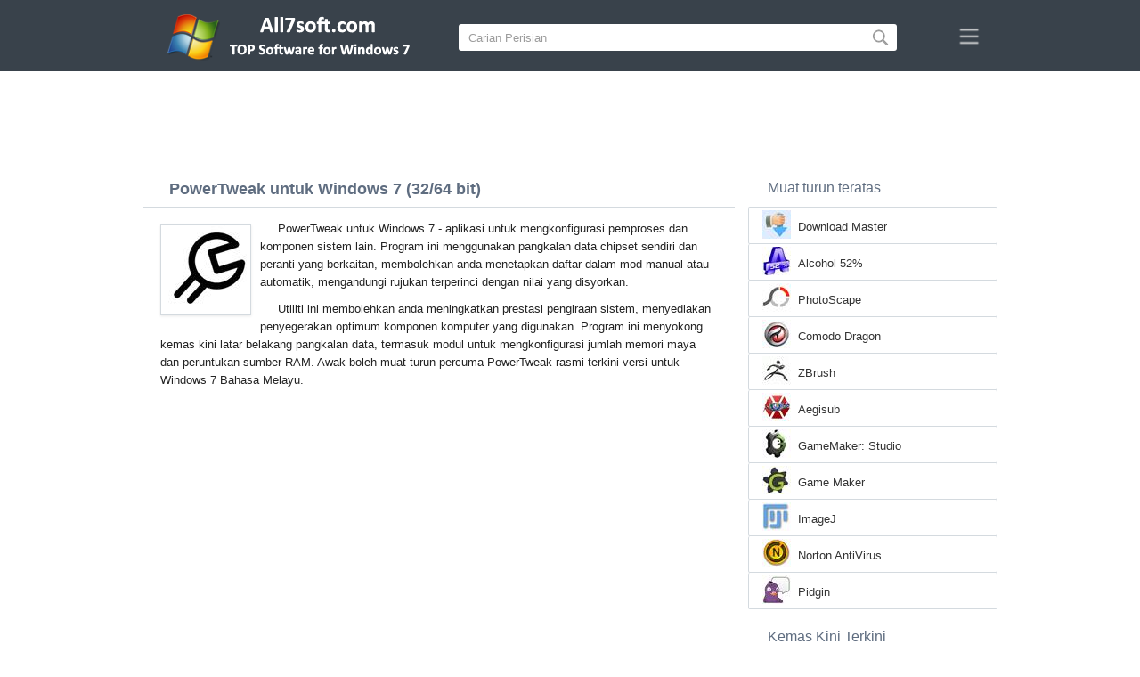

--- FILE ---
content_type: text/html;charset=utf-8
request_url: https://ms.all7soft.com/powertweak-windows-7/
body_size: 4410
content:
<!DOCTYPE html><html lang="ms" dir="ltr"><head><meta http-equiv="content-type" content="text/html;charset=UTF-8"><meta name="viewport" content="width=device-width,initial-scale=1.0"><!--[if IE]><meta http-equiv="X-UA-Compatible" content="IE=edge"><![endif]--><meta name="robots" content="index,follow"><title>Muat turun PowerTweak untuk Windows 7 (32/64 bit) Bahasa Melayu</title><meta name="keywords" content="powertweak windows 7 ultimate enterprise professional home premium home basic starter service pack 1 sp1 32 bit 64 x86 2026 muat turun percuma bahasa melayu versi"><meta name="description" content="Muat turun PowerTweak untuk Windows 7 (32/64 bit) percuma. Permohonan untuk menubuhkan pemproses dan komponen sistem lain, pangkalan data chipsetnya sendiri."><link rel="canonical" href="https://ms.all7soft.com/powertweak-windows-7/"><link rel="alternate" hreflang="en" type="text/html" href="https://all7soft.com/powertweak-windows-7/"><link rel="alternate" hreflang="de" type="text/html" href="https://de.all7soft.com/powertweak-windows-7/"><link rel="alternate" hreflang="es" type="text/html" href="https://es.all7soft.com/powertweak-windows-7/"><link rel="alternate" hreflang="it" type="text/html" href="https://it.all7soft.com/powertweak-windows-7/"><link rel="alternate" hreflang="fr" type="text/html" href="https://fr.all7soft.com/powertweak-windows-7/"><link rel="alternate" hreflang="pt" type="text/html" href="https://pt.all7soft.com/powertweak-windows-7/"><link rel="alternate" hreflang="tr" type="text/html" href="https://tr.all7soft.com/powertweak-windows-7/"><link rel="alternate" hreflang="id" type="text/html" href="https://id.all7soft.com/powertweak-windows-7/"><link rel="alternate" hreflang="hi" type="text/html" href="https://hi.all7soft.com/powertweak-windows-7/"><link rel="alternate" hreflang="bn" type="text/html" href="https://bn.all7soft.com/powertweak-windows-7/"><link rel="alternate" hreflang="zh-Hans" type="text/html" href="https://zh.all7soft.com/powertweak-windows-7/"><link rel="alternate" hreflang="zh-Hant" type="text/html" href="https://cn.all7soft.com/powertweak-windows-7/"><link rel="alternate" hreflang="ja" type="text/html" href="https://ja.all7soft.com/powertweak-windows-7/"><link rel="alternate" hreflang="th" type="text/html" href="https://th.all7soft.com/powertweak-windows-7/"><link rel="alternate" hreflang="ko" type="text/html" href="https://ko.all7soft.com/powertweak-windows-7/"><link rel="alternate" hreflang="vi" type="text/html" href="https://vi.all7soft.com/powertweak-windows-7/"><link rel="alternate" hreflang="gu" type="text/html" href="https://gu.all7soft.com/powertweak-windows-7/"><link rel="alternate" hreflang="az" type="text/html" href="https://az.all7soft.com/powertweak-windows-7/"><link rel="alternate" hreflang="pl" type="text/html" href="https://pl.all7soft.com/powertweak-windows-7/"><link rel="alternate" hreflang="bg" type="text/html" href="https://bg.all7soft.com/powertweak-windows-7/"><link rel="alternate" hreflang="el" type="text/html" href="https://el.all7soft.com/powertweak-windows-7/"><link rel="alternate" hreflang="ka" type="text/html" href="https://ka.all7soft.com/powertweak-windows-7/"><link rel="alternate" hreflang="ro" type="text/html" href="https://ro.all7soft.com/powertweak-windows-7/"><link rel="alternate" hreflang="sr" type="text/html" href="https://sr.all7soft.com/powertweak-windows-7/"><link rel="alternate" hreflang="hu" type="text/html" href="https://hu.all7soft.com/powertweak-windows-7/"><link rel="alternate" hreflang="sv" type="text/html" href="https://sv.all7soft.com/powertweak-windows-7/"><link rel="alternate" hreflang="sl" type="text/html" href="https://sl.all7soft.com/powertweak-windows-7/"><link rel="alternate" hreflang="no" type="text/html" href="https://no.all7soft.com/powertweak-windows-7/"><link rel="alternate" hreflang="lt" type="text/html" href="https://lt.all7soft.com/powertweak-windows-7/"><link rel="alternate" hreflang="fi" type="text/html" href="https://fi.all7soft.com/powertweak-windows-7/"><link rel="alternate" hreflang="et" type="text/html" href="https://et.all7soft.com/powertweak-windows-7/"><link rel="alternate" hreflang="da" type="text/html" href="https://da.all7soft.com/powertweak-windows-7/"><link rel="alternate" hreflang="cs" type="text/html" href="https://cs.all7soft.com/powertweak-windows-7/"><link rel="alternate" hreflang="hr" type="text/html" href="https://hr.all7soft.com/powertweak-windows-7/"><link rel="alternate" hreflang="lv" type="text/html" href="https://lv.all7soft.com/powertweak-windows-7/"><link rel="alternate" hreflang="nl" type="text/html" href="https://nl.all7soft.com/powertweak-windows-7/"><link rel="alternate" hreflang="sk" type="text/html" href="https://sk.all7soft.com/powertweak-windows-7/"><link rel="alternate" hreflang="ms" type="text/html" href="https://ms.all7soft.com/powertweak-windows-7/"><link rel="alternate" hreflang="uk" type="text/html" href="https://uk.all7soft.com/powertweak-windows-7/"><link rel="alternate" hreflang="ar" type="text/html" href="https://ar.all7soft.com/powertweak-windows-7/"><link rel="alternate" hreflang="he" type="text/html" href="https://he.all7soft.com/powertweak-windows-7/"><link rel="alternate" hreflang="fa" type="text/html" href="https://fa.all7soft.com/powertweak-windows-7/"><link rel="shortcut icon" href="https://ms.all7soft.com/favicon.ico" type="image/x-icon"><link rel="icon" href="https://ms.all7soft.com/favicon.ico" type="image/x-icon"><meta name="yandex-verification" content="474f1d4991e6ff8a"><meta name="google-site-verification" content="sPrGRpYSP4jAyGdBxtSbsne7NX52WWu6Sxr7ZlBeIW4"><meta name="msvalidate.01" content="3502A52A04C428977D80FDB39C2E43A5"><meta name="wmail-verification" content="69ba4c0e0cdd2bdcd6730b6824202536"><link rel="stylesheet" href="https://ms.all7soft.com/css/style.css" type="text/css"><!--[if lt IE 8]><link rel="stylesheet" href="https://ms.all7soft.com/css/ie.css" type="text/css"><![endif]--><!--[if lt IE 9]><script src="https://ms.all7soft.com/js/scale.js"></script><![endif]--></head><body><div class="header"><div class="block"><div class="logo"><img data-rel="/" src="https://ms.all7soft.com/images/all7soft.png" alt="Direktori perisian untuk Windows 7"></div><div class="search"><form><input name="query" type="text" class="field" value="Carian Perisian" onfocus="if(this.value==this.defaultValue){this.value='';}" onblur="if(this.value==''){this.value=this.defaultValue;}"><input type="submit" value="" class="button"></form></div><div class="nav"></div></div></div><div class="lksu9yn2"></div><div class="content"><div class="left version"><h1>PowerTweak untuk Windows 7 (32/64 bit)</h1><img class="img" src="https://ms.all7soft.com/images/upload/5/2/powertweak-windows-7-1.jpg" alt="PowerTweak untuk Windows 7" width="100" height="100"><p>PowerTweak untuk Windows 7 - aplikasi untuk mengkonfigurasi pemproses dan komponen sistem lain. Program ini menggunakan pangkalan data chipset sendiri dan peranti yang berkaitan, membolehkan anda menetapkan daftar dalam mod manual atau automatik, mengandungi rujukan terperinci dengan nilai yang disyorkan.</p><p>Utiliti ini membolehkan anda meningkatkan prestasi pengiraan sistem, menyediakan penyegerakan optimum komponen komputer yang digunakan. Program ini menyokong kemas kini latar belakang pangkalan data, termasuk modul untuk mengkonfigurasi jumlah memori maya dan peruntukan sumber RAM. Awak boleh muat turun percuma PowerTweak rasmi terkini versi untuk Windows 7 Bahasa Melayu.</p><div class="dsfsd231" style="margin:5px 0;"></div><h2>Maklumat teknikal PowerTweak</h2><a class="download" target="_blank" href="https://ms.all7soft.com/download/45/powertweak/"><span>PERCUMA MUAT TURUN</span></a><ul><li>Lesen Perisian: FreeWare</li><li>Bahasa: Melayu (ms), Inggeris</li><li>Perisian Penerbit: Dave Jones</li><li>Alat: Desktop PC (komputer), Ultrabook, Laptop (Acer, ASUS, DELL, Lenovo, Samsung, Toshiba, HP, MSI)</li><li>Sistem operasi: Windows 7 Ultimate / Enterprise / Professional/ Home Premium / Home Basic / Starter / Service Pack 1 (SP1) (32/64 bit), x86</li><li>PowerTweak baru penuh versi (Full) 2026</li></ul><img class="screen" src="https://ms.all7soft.com/images/upload/5/2/powertweak-windows-7-screenshot.jpg" alt="Petikan skrin PowerTweak untuk Windows 7"><span class="hh">Perisian Berkaitan</span><ol class="other"><li><a href="https://ms.all7soft.com/winrar-windows-7/"><img src="https://ms.all7soft.com/images/upload/7/5/winrar-windows-7-1.jpg" alt="WinRAR" width="100" height="100">WinRAR</a></li><li><a href="https://ms.all7soft.com/ccleaner-windows-7/"><img src="https://ms.all7soft.com/images/upload/2/8/ccleaner-windows-7-1.jpg" alt="CCleaner" width="100" height="100">CCleaner</a></li><li><a href="https://ms.all7soft.com/winamp-windows-7/"><img src="https://ms.all7soft.com/images/upload/8/7/winamp-windows-7-1.jpg" alt="Winamp" width="100" height="100">Winamp</a></li><li><a href="https://ms.all7soft.com/free-pascal-windows-7/"><img src="https://ms.all7soft.com/images/upload/4/9/free-pascal-windows-7-1.jpg" alt="Free Pascal" width="100" height="100">Free Pascal</a></li><li><a href="https://ms.all7soft.com/windows-7-manager-windows-7/"><img src="https://ms.all7soft.com/images/upload/a/5/windows-7-manager-windows-7-1.jpg" alt="Windows 7 Manager" width="100" height="100">Windows 7 Manager</a></li><li><a href="https://ms.all7soft.com/rainmeter-windows-7/"><img src="https://ms.all7soft.com/images/upload/0/5/rainmeter-windows-7-1.jpg" alt="Rainmeter" width="100" height="100">Rainmeter</a></li></ol><span class="hh2">Ulasan</span><div class="res"></div><div class="res1"></div><div class="commt padding-top-none"><form action="#" id="form"><input type="text" id="name" placeholder="Nama"><textarea id="ot" placeholder="Mesej anda"></textarea><input type="submit" id="submit" value="Hantar"></form></div></div><div class="right"><div class="popular1"><span>Muat turun teratas</span><ul><li><img src="https://ms.all7soft.com/images/upload/8/a/download-master-windows-7-icon.jpg" width="32" height="32" alt="Download Master"><a href="https://ms.all7soft.com/download-master-windows-7/">Download Master</a></li><li><img src="https://ms.all7soft.com/images/upload/8/2/alcohol-52-windows-7-icon.jpg" width="32" height="32" alt="Alcohol 52%"><a href="https://ms.all7soft.com/alcohol-52-windows-7/">Alcohol 52%</a></li><li><img src="https://ms.all7soft.com/images/upload/f/a/photoscape-windows-7-icon.jpg" width="32" height="32" alt="PhotoScape"><a href="https://ms.all7soft.com/photoscape-windows-7/">PhotoScape</a></li><li><img src="https://ms.all7soft.com/images/upload/3/6/comodo-dragon-windows-7-icon.jpg" width="32" height="32" alt="Comodo Dragon"><a href="https://ms.all7soft.com/comodo-dragon-windows-7/">Comodo Dragon</a></li><li><img src="https://ms.all7soft.com/images/upload/0/4/zbrush-windows-7-icon.jpg" width="32" height="32" alt="ZBrush"><a href="https://ms.all7soft.com/zbrush-windows-7/">ZBrush</a></li><li><img src="https://ms.all7soft.com/images/upload/3/1/aegisub-windows-7-icon.jpg" width="32" height="32" alt="Aegisub"><a href="https://ms.all7soft.com/aegisub-windows-7/">Aegisub</a></li><li><img src="https://ms.all7soft.com/images/upload/e/2/gamemaker-studio-windows-7-icon.jpg" width="32" height="32" alt="GameMaker: Studio"><a href="https://ms.all7soft.com/gamemaker-studio-windows-7/">GameMaker: Studio</a></li><li><img src="https://ms.all7soft.com/images/upload/b/0/game-maker-windows-7-icon.jpg" width="32" height="32" alt="Game Maker"><a href="https://ms.all7soft.com/game-maker-windows-7/">Game Maker</a></li><li><img src="https://ms.all7soft.com/images/upload/c/5/imagej-windows-7-icon.jpg" width="32" height="32" alt="ImageJ"><a href="https://ms.all7soft.com/imagej-windows-7/">ImageJ</a></li><li><img src="https://ms.all7soft.com/images/upload/1/e/norton-antivirus-windows-7-icon.jpg" width="32" height="32" alt="Norton AntiVirus"><a href="https://ms.all7soft.com/norton-antivirus-windows-7/">Norton AntiVirus</a></li><li><img src="https://ms.all7soft.com/images/upload/4/1/pidgin-windows-7-icon.jpg" width="32" height="32" alt="Pidgin"><a href="https://ms.all7soft.com/pidgin-windows-7/">Pidgin</a></li></ul></div><div class="popular top1"><span>Kemas Kini Terkini</span><ul><li><img src="https://ms.all7soft.com/images/upload/b/5/qdictionary-windows-7-icon.jpg" width="32" height="32" alt="QDictionary"><a href="https://ms.all7soft.com/qdictionary-windows-7/">QDictionary</a></li><li><img src="https://ms.all7soft.com/images/upload/3/0/hddlife-windows-7-icon.jpg" width="32" height="32" alt="HDDlife"><a href="https://ms.all7soft.com/hddlife-windows-7/">HDDlife</a></li><li><img src="https://ms.all7soft.com/images/upload/9/c/readiris-pro-windows-7-icon.jpg" width="32" height="32" alt="Readiris Pro"><a href="https://ms.all7soft.com/readiris-pro-windows-7/">Readiris Pro</a></li><li><img src="https://ms.all7soft.com/images/upload/3/b/display-driver-uninstaller-windows-7-icon.jpg" width="32" height="32" alt="Display Driver Uninstaller"><a href="https://ms.all7soft.com/display-driver-uninstaller-windows-7/">Display Driver Uninstaller</a></li><li><img src="https://ms.all7soft.com/images/upload/c/1/jetflash-recovery-tool-windows-7-icon.jpg" width="32" height="32" alt="JetFlash Recovery Tool"><a href="https://ms.all7soft.com/jetflash-recovery-tool-windows-7/">JetFlash Recovery Tool</a></li><li><img src="https://ms.all7soft.com/images/upload/5/4/adware-removal-tool-windows-7-icon.jpg" width="32" height="32" alt="Adware Removal Tool"><a href="https://ms.all7soft.com/adware-removal-tool-windows-7/">Adware Removal Tool</a></li><li><img src="https://ms.all7soft.com/images/upload/e/9/adwords-editor-windows-7-icon.jpg" width="32" height="32" alt="AdWords Editor"><a href="https://ms.all7soft.com/adwords-editor-windows-7/">AdWords Editor</a></li><li><img src="https://ms.all7soft.com/images/upload/6/a/jzip-windows-7-icon.jpg" width="32" height="32" alt="jZip"><a href="https://ms.all7soft.com/jzip-windows-7/">jZip</a></li><li><img src="https://ms.all7soft.com/images/upload/e/0/mozbackup-windows-7-icon.jpg" width="32" height="32" alt="MozBackup"><a href="https://ms.all7soft.com/mozbackup-windows-7/">MozBackup</a></li><li><img src="https://ms.all7soft.com/images/upload/3/f/pascal-abc-windows-7-icon.jpg" width="32" height="32" alt="Pascal ABC"><a href="https://ms.all7soft.com/pascal-abc-windows-7/">Pascal ABC</a></li><li><img src="https://ms.all7soft.com/images/upload/a/e/rosetta-stone-windows-7-icon.jpg" width="32" height="32" alt="Rosetta Stone"><a href="https://ms.all7soft.com/rosetta-stone-windows-7/">Rosetta Stone</a></li><li><img src="https://ms.all7soft.com/images/upload/f/6/spybot-windows-7-icon.jpg" width="32" height="32" alt="SpyBot"><a href="https://ms.all7soft.com/spybot-windows-7/">SpyBot</a></li><li><img src="https://ms.all7soft.com/images/upload/4/0/video-convert-master-windows-7-icon.jpg" width="32" height="32" alt="Video Convert Master"><a href="https://ms.all7soft.com/video-convert-master-windows-7/">Video Convert Master</a></li><li><img src="https://ms.all7soft.com/images/upload/e/7/yogen-vocal-remover-windows-7-icon.jpg" width="32" height="32" alt="Yogen Vocal Remover"><a href="https://ms.all7soft.com/yogen-vocal-remover-windows-7/">Yogen Vocal Remover</a></li><li><img src="https://ms.all7soft.com/images/windows-7-icon.png" width="32" height="32" alt="Windows XP"><a href="https://ms.all7soft.com/">Direktori perisian untuk Windows 7</a></li></ul></div></div><div class="clear"></div></div><div class="lang"><div class="change"><div class="close"></div><div data-val="Tukar bahasa" class="id9445"></div><div class="l1111" data-type="2" data-lang="en" data-val="English"></div><div class="l1111" data-type="2" data-lang="de" data-val="Deutsch"></div><div class="l1111" data-type="2" data-lang="es" data-val="Español"></div><div class="l1111" data-type="2" data-lang="it" data-val="Italiano"></div><div class="l1111" data-type="2" data-lang="fr" data-val="Français"></div><div class="l1111" data-type="2" data-lang="pt" data-val="Português"></div><div class="l1111" data-type="2" data-lang="tr" data-val="Türkçe"></div><div class="l1111" data-type="2" data-lang="id" data-val="Indonesia"></div><div class="l1111" data-type="2" data-lang="hi" data-val="हिन्दी"></div><div class="l1111" data-type="2" data-lang="bn" data-val="বাংলা"></div><div class="l1111" data-type="2" data-lang="zh-Hans" data-val="中文"></div><div class="l1111" data-type="2" data-lang="zh-Hant" data-val="文言"></div><div class="l1111" data-type="2" data-lang="ja" data-val="日本語"></div><div class="l1111" data-type="2" data-lang="th" data-val="ไทย"></div><div class="l1111" data-type="2" data-lang="ko" data-val="한국어"></div><div class="l1111" data-type="2" data-lang="vi" data-val="Tiếng Việt"></div><div class="l1111" data-type="2" data-lang="gu" data-val="ગુજરાતી"></div><div class="l1111" data-type="2" data-lang="az" data-val="Azərbaycan"></div><div class="l1111" data-type="2" data-lang="pl" data-val="Polski"></div><div class="l1111" data-type="2" data-lang="bg" data-val="Български"></div><div class="l1111" data-type="2" data-lang="el" data-val="Ελληνικά"></div><div class="l1111" data-type="2" data-lang="ka" data-val="ქართული"></div><div class="l1111" data-type="2" data-lang="ro" data-val="Română"></div><div class="l1111" data-type="2" data-lang="sr" data-val="Српски"></div><div class="l1111" data-type="2" data-lang="hu" data-val="Magyar"></div><div class="l1111" data-type="2" data-lang="sv" data-val="Svenska"></div><div class="l1111" data-type="2" data-lang="sl" data-val="Slovenščina"></div><div class="l1111" data-type="2" data-lang="no" data-val="Norsk"></div><div class="l1111" data-type="2" data-lang="lt" data-val="Lietuvių"></div><div class="l1111" data-type="2" data-lang="fi" data-val="Suomi"></div><div class="l1111" data-type="2" data-lang="et" data-val="Eesti"></div><div class="l1111" data-type="2" data-lang="da" data-val="Dansk"></div><div class="l1111" data-type="2" data-lang="cs" data-val="Čeština"></div><div class="l1111" data-type="2" data-lang="hr" data-val="Hrvatski"></div><div class="l1111" data-type="2" data-lang="lv" data-val="Latviešu"></div><div class="l1111" data-type="2" data-lang="nl" data-val="Nederlands"></div><div class="l1111" data-type="2" data-lang="sk" data-val="Slovenčina"></div><div class="l1111" data-type="1" data-lang="ms" data-val="Bahasa Melayu"></div><div class="l1111" data-type="2" data-lang="uk" data-val="Українська"></div><div class="l1111" data-type="2" data-lang="ar" data-val="العربية"></div><div class="l1111" data-type="2" data-lang="he" data-val="עברית"></div><div class="l1111" data-type="2" data-lang="fa" data-val="فارسی"></div></div></div><div class="footer"><p>© 2026, All7soft | <span data-op="/privacy/">Dasar Privasi</span> | <span data-op="/rules/">Syarat Penggunaan</span></p><div class="xdf3"></div></script><script src="https://ajax.googleapis.com/ajax/libs/jquery/1.4.2/jquery.min.js" type="text/javascript"></script><script src="https://ms.all7soft.com/js/data.js" type="text/javascript"></script><script type="text/javascript">document.write("<img class='d2s' src='//counter.yadro.ru/hit;all7soft?t57.6;r"+escape(document.referrer)+((typeof(screen)=="undefined")?"":";s"+screen.width+"*"+screen.height+"*"+(screen.colorDepth?screen.colorDepth:screen.pixelDepth))+";u"+escape(document.URL)+";h"+escape(document.title.substring(0,150))+";"+Math.random()+"' alt='' title='LiveInternet' "+"border='0' width='88' height='31'>")</script><div id="par" data-b="pub" data-v="85629482" data-p="43360950" data-c="ca"></div></body></html>

--- FILE ---
content_type: text/html; charset=utf-8
request_url: https://www.google.com/recaptcha/api2/aframe
body_size: 267
content:
<!DOCTYPE HTML><html><head><meta http-equiv="content-type" content="text/html; charset=UTF-8"></head><body><script nonce="fAFbANuqeg95BpGujyT9Bw">/** Anti-fraud and anti-abuse applications only. See google.com/recaptcha */ try{var clients={'sodar':'https://pagead2.googlesyndication.com/pagead/sodar?'};window.addEventListener("message",function(a){try{if(a.source===window.parent){var b=JSON.parse(a.data);var c=clients[b['id']];if(c){var d=document.createElement('img');d.src=c+b['params']+'&rc='+(localStorage.getItem("rc::a")?sessionStorage.getItem("rc::b"):"");window.document.body.appendChild(d);sessionStorage.setItem("rc::e",parseInt(sessionStorage.getItem("rc::e")||0)+1);localStorage.setItem("rc::h",'1769136761863');}}}catch(b){}});window.parent.postMessage("_grecaptcha_ready", "*");}catch(b){}</script></body></html>